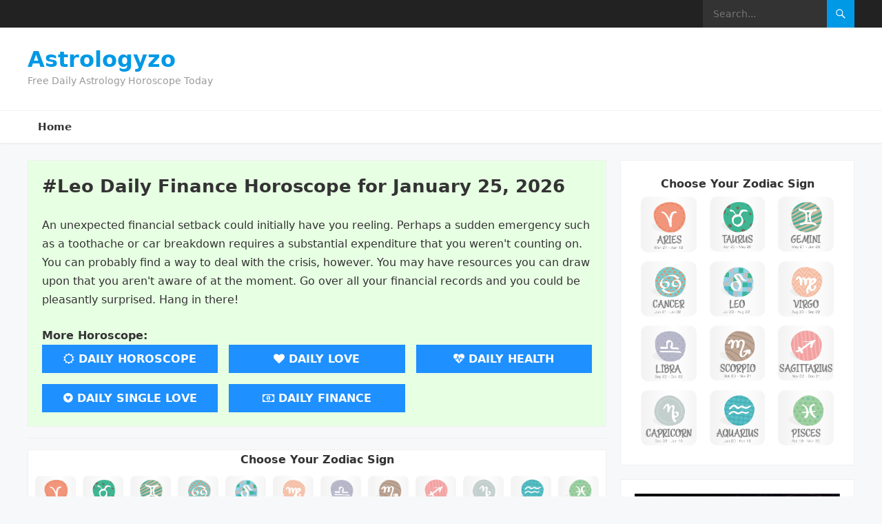

--- FILE ---
content_type: text/html; charset=UTF-8
request_url: https://astrologyzo.com/daily-finance/daily-finance-leo/
body_size: 13829
content:
<!DOCTYPE html>
<html lang="en-US">
<head>
<meta charset="UTF-8">
<meta name="viewport" content="width=device-width, initial-scale=1">
<meta http-equiv="X-UA-Compatible" content="IE=edge">
<meta name="HandheldFriendly" content="true">
<link rel="profile" href="http://gmpg.org/xfn/11">

<link rel="stylesheet" href="https://cdnjs.cloudflare.com/ajax/libs/font-awesome/4.7.0/css/font-awesome.min.css">
<script async src="https://pagead2.googlesyndication.com/pagead/js/adsbygoogle.js?client=ca-pub-3254462125288379"
     crossorigin="anonymous"></script>
     
<title>Daily Finance Leo &#8211; Astrologyzo</title>
<meta name='robots' content='max-image-preview:large' />
<link rel='dns-prefetch' href='//stats.wp.com' />
<link rel='preconnect' href='//i0.wp.com' />
<link rel='preconnect' href='//c0.wp.com' />
<link rel="alternate" type="application/rss+xml" title="Astrologyzo &raquo; Feed" href="https://astrologyzo.com/feed/" />
<link rel="alternate" type="application/rss+xml" title="Astrologyzo &raquo; Comments Feed" href="https://astrologyzo.com/comments/feed/" />
<link rel="alternate" title="oEmbed (JSON)" type="application/json+oembed" href="https://astrologyzo.com/wp-json/oembed/1.0/embed?url=https%3A%2F%2Fastrologyzo.com%2Fdaily-finance%2Fdaily-finance-leo%2F" />
<link rel="alternate" title="oEmbed (XML)" type="text/xml+oembed" href="https://astrologyzo.com/wp-json/oembed/1.0/embed?url=https%3A%2F%2Fastrologyzo.com%2Fdaily-finance%2Fdaily-finance-leo%2F&#038;format=xml" />
<style id='wp-img-auto-sizes-contain-inline-css' type='text/css'>
img:is([sizes=auto i],[sizes^="auto," i]){contain-intrinsic-size:3000px 1500px}
/*# sourceURL=wp-img-auto-sizes-contain-inline-css */
</style>
<style id='wp-emoji-styles-inline-css' type='text/css'>

	img.wp-smiley, img.emoji {
		display: inline !important;
		border: none !important;
		box-shadow: none !important;
		height: 1em !important;
		width: 1em !important;
		margin: 0 0.07em !important;
		vertical-align: -0.1em !important;
		background: none !important;
		padding: 0 !important;
	}
/*# sourceURL=wp-emoji-styles-inline-css */
</style>
<style id='wp-block-library-inline-css' type='text/css'>
:root{--wp-block-synced-color:#7a00df;--wp-block-synced-color--rgb:122,0,223;--wp-bound-block-color:var(--wp-block-synced-color);--wp-editor-canvas-background:#ddd;--wp-admin-theme-color:#007cba;--wp-admin-theme-color--rgb:0,124,186;--wp-admin-theme-color-darker-10:#006ba1;--wp-admin-theme-color-darker-10--rgb:0,107,160.5;--wp-admin-theme-color-darker-20:#005a87;--wp-admin-theme-color-darker-20--rgb:0,90,135;--wp-admin-border-width-focus:2px}@media (min-resolution:192dpi){:root{--wp-admin-border-width-focus:1.5px}}.wp-element-button{cursor:pointer}:root .has-very-light-gray-background-color{background-color:#eee}:root .has-very-dark-gray-background-color{background-color:#313131}:root .has-very-light-gray-color{color:#eee}:root .has-very-dark-gray-color{color:#313131}:root .has-vivid-green-cyan-to-vivid-cyan-blue-gradient-background{background:linear-gradient(135deg,#00d084,#0693e3)}:root .has-purple-crush-gradient-background{background:linear-gradient(135deg,#34e2e4,#4721fb 50%,#ab1dfe)}:root .has-hazy-dawn-gradient-background{background:linear-gradient(135deg,#faaca8,#dad0ec)}:root .has-subdued-olive-gradient-background{background:linear-gradient(135deg,#fafae1,#67a671)}:root .has-atomic-cream-gradient-background{background:linear-gradient(135deg,#fdd79a,#004a59)}:root .has-nightshade-gradient-background{background:linear-gradient(135deg,#330968,#31cdcf)}:root .has-midnight-gradient-background{background:linear-gradient(135deg,#020381,#2874fc)}:root{--wp--preset--font-size--normal:16px;--wp--preset--font-size--huge:42px}.has-regular-font-size{font-size:1em}.has-larger-font-size{font-size:2.625em}.has-normal-font-size{font-size:var(--wp--preset--font-size--normal)}.has-huge-font-size{font-size:var(--wp--preset--font-size--huge)}.has-text-align-center{text-align:center}.has-text-align-left{text-align:left}.has-text-align-right{text-align:right}.has-fit-text{white-space:nowrap!important}#end-resizable-editor-section{display:none}.aligncenter{clear:both}.items-justified-left{justify-content:flex-start}.items-justified-center{justify-content:center}.items-justified-right{justify-content:flex-end}.items-justified-space-between{justify-content:space-between}.screen-reader-text{border:0;clip-path:inset(50%);height:1px;margin:-1px;overflow:hidden;padding:0;position:absolute;width:1px;word-wrap:normal!important}.screen-reader-text:focus{background-color:#ddd;clip-path:none;color:#444;display:block;font-size:1em;height:auto;left:5px;line-height:normal;padding:15px 23px 14px;text-decoration:none;top:5px;width:auto;z-index:100000}html :where(.has-border-color){border-style:solid}html :where([style*=border-top-color]){border-top-style:solid}html :where([style*=border-right-color]){border-right-style:solid}html :where([style*=border-bottom-color]){border-bottom-style:solid}html :where([style*=border-left-color]){border-left-style:solid}html :where([style*=border-width]){border-style:solid}html :where([style*=border-top-width]){border-top-style:solid}html :where([style*=border-right-width]){border-right-style:solid}html :where([style*=border-bottom-width]){border-bottom-style:solid}html :where([style*=border-left-width]){border-left-style:solid}html :where(img[class*=wp-image-]){height:auto;max-width:100%}:where(figure){margin:0 0 1em}html :where(.is-position-sticky){--wp-admin--admin-bar--position-offset:var(--wp-admin--admin-bar--height,0px)}@media screen and (max-width:600px){html :where(.is-position-sticky){--wp-admin--admin-bar--position-offset:0px}}

/*# sourceURL=wp-block-library-inline-css */
</style><style id='global-styles-inline-css' type='text/css'>
:root{--wp--preset--aspect-ratio--square: 1;--wp--preset--aspect-ratio--4-3: 4/3;--wp--preset--aspect-ratio--3-4: 3/4;--wp--preset--aspect-ratio--3-2: 3/2;--wp--preset--aspect-ratio--2-3: 2/3;--wp--preset--aspect-ratio--16-9: 16/9;--wp--preset--aspect-ratio--9-16: 9/16;--wp--preset--color--black: #000000;--wp--preset--color--cyan-bluish-gray: #abb8c3;--wp--preset--color--white: #ffffff;--wp--preset--color--pale-pink: #f78da7;--wp--preset--color--vivid-red: #cf2e2e;--wp--preset--color--luminous-vivid-orange: #ff6900;--wp--preset--color--luminous-vivid-amber: #fcb900;--wp--preset--color--light-green-cyan: #7bdcb5;--wp--preset--color--vivid-green-cyan: #00d084;--wp--preset--color--pale-cyan-blue: #8ed1fc;--wp--preset--color--vivid-cyan-blue: #0693e3;--wp--preset--color--vivid-purple: #9b51e0;--wp--preset--gradient--vivid-cyan-blue-to-vivid-purple: linear-gradient(135deg,rgb(6,147,227) 0%,rgb(155,81,224) 100%);--wp--preset--gradient--light-green-cyan-to-vivid-green-cyan: linear-gradient(135deg,rgb(122,220,180) 0%,rgb(0,208,130) 100%);--wp--preset--gradient--luminous-vivid-amber-to-luminous-vivid-orange: linear-gradient(135deg,rgb(252,185,0) 0%,rgb(255,105,0) 100%);--wp--preset--gradient--luminous-vivid-orange-to-vivid-red: linear-gradient(135deg,rgb(255,105,0) 0%,rgb(207,46,46) 100%);--wp--preset--gradient--very-light-gray-to-cyan-bluish-gray: linear-gradient(135deg,rgb(238,238,238) 0%,rgb(169,184,195) 100%);--wp--preset--gradient--cool-to-warm-spectrum: linear-gradient(135deg,rgb(74,234,220) 0%,rgb(151,120,209) 20%,rgb(207,42,186) 40%,rgb(238,44,130) 60%,rgb(251,105,98) 80%,rgb(254,248,76) 100%);--wp--preset--gradient--blush-light-purple: linear-gradient(135deg,rgb(255,206,236) 0%,rgb(152,150,240) 100%);--wp--preset--gradient--blush-bordeaux: linear-gradient(135deg,rgb(254,205,165) 0%,rgb(254,45,45) 50%,rgb(107,0,62) 100%);--wp--preset--gradient--luminous-dusk: linear-gradient(135deg,rgb(255,203,112) 0%,rgb(199,81,192) 50%,rgb(65,88,208) 100%);--wp--preset--gradient--pale-ocean: linear-gradient(135deg,rgb(255,245,203) 0%,rgb(182,227,212) 50%,rgb(51,167,181) 100%);--wp--preset--gradient--electric-grass: linear-gradient(135deg,rgb(202,248,128) 0%,rgb(113,206,126) 100%);--wp--preset--gradient--midnight: linear-gradient(135deg,rgb(2,3,129) 0%,rgb(40,116,252) 100%);--wp--preset--font-size--small: 13px;--wp--preset--font-size--medium: 20px;--wp--preset--font-size--large: 36px;--wp--preset--font-size--x-large: 42px;--wp--preset--spacing--20: 0.44rem;--wp--preset--spacing--30: 0.67rem;--wp--preset--spacing--40: 1rem;--wp--preset--spacing--50: 1.5rem;--wp--preset--spacing--60: 2.25rem;--wp--preset--spacing--70: 3.38rem;--wp--preset--spacing--80: 5.06rem;--wp--preset--shadow--natural: 6px 6px 9px rgba(0, 0, 0, 0.2);--wp--preset--shadow--deep: 12px 12px 50px rgba(0, 0, 0, 0.4);--wp--preset--shadow--sharp: 6px 6px 0px rgba(0, 0, 0, 0.2);--wp--preset--shadow--outlined: 6px 6px 0px -3px rgb(255, 255, 255), 6px 6px rgb(0, 0, 0);--wp--preset--shadow--crisp: 6px 6px 0px rgb(0, 0, 0);}:where(.is-layout-flex){gap: 0.5em;}:where(.is-layout-grid){gap: 0.5em;}body .is-layout-flex{display: flex;}.is-layout-flex{flex-wrap: wrap;align-items: center;}.is-layout-flex > :is(*, div){margin: 0;}body .is-layout-grid{display: grid;}.is-layout-grid > :is(*, div){margin: 0;}:where(.wp-block-columns.is-layout-flex){gap: 2em;}:where(.wp-block-columns.is-layout-grid){gap: 2em;}:where(.wp-block-post-template.is-layout-flex){gap: 1.25em;}:where(.wp-block-post-template.is-layout-grid){gap: 1.25em;}.has-black-color{color: var(--wp--preset--color--black) !important;}.has-cyan-bluish-gray-color{color: var(--wp--preset--color--cyan-bluish-gray) !important;}.has-white-color{color: var(--wp--preset--color--white) !important;}.has-pale-pink-color{color: var(--wp--preset--color--pale-pink) !important;}.has-vivid-red-color{color: var(--wp--preset--color--vivid-red) !important;}.has-luminous-vivid-orange-color{color: var(--wp--preset--color--luminous-vivid-orange) !important;}.has-luminous-vivid-amber-color{color: var(--wp--preset--color--luminous-vivid-amber) !important;}.has-light-green-cyan-color{color: var(--wp--preset--color--light-green-cyan) !important;}.has-vivid-green-cyan-color{color: var(--wp--preset--color--vivid-green-cyan) !important;}.has-pale-cyan-blue-color{color: var(--wp--preset--color--pale-cyan-blue) !important;}.has-vivid-cyan-blue-color{color: var(--wp--preset--color--vivid-cyan-blue) !important;}.has-vivid-purple-color{color: var(--wp--preset--color--vivid-purple) !important;}.has-black-background-color{background-color: var(--wp--preset--color--black) !important;}.has-cyan-bluish-gray-background-color{background-color: var(--wp--preset--color--cyan-bluish-gray) !important;}.has-white-background-color{background-color: var(--wp--preset--color--white) !important;}.has-pale-pink-background-color{background-color: var(--wp--preset--color--pale-pink) !important;}.has-vivid-red-background-color{background-color: var(--wp--preset--color--vivid-red) !important;}.has-luminous-vivid-orange-background-color{background-color: var(--wp--preset--color--luminous-vivid-orange) !important;}.has-luminous-vivid-amber-background-color{background-color: var(--wp--preset--color--luminous-vivid-amber) !important;}.has-light-green-cyan-background-color{background-color: var(--wp--preset--color--light-green-cyan) !important;}.has-vivid-green-cyan-background-color{background-color: var(--wp--preset--color--vivid-green-cyan) !important;}.has-pale-cyan-blue-background-color{background-color: var(--wp--preset--color--pale-cyan-blue) !important;}.has-vivid-cyan-blue-background-color{background-color: var(--wp--preset--color--vivid-cyan-blue) !important;}.has-vivid-purple-background-color{background-color: var(--wp--preset--color--vivid-purple) !important;}.has-black-border-color{border-color: var(--wp--preset--color--black) !important;}.has-cyan-bluish-gray-border-color{border-color: var(--wp--preset--color--cyan-bluish-gray) !important;}.has-white-border-color{border-color: var(--wp--preset--color--white) !important;}.has-pale-pink-border-color{border-color: var(--wp--preset--color--pale-pink) !important;}.has-vivid-red-border-color{border-color: var(--wp--preset--color--vivid-red) !important;}.has-luminous-vivid-orange-border-color{border-color: var(--wp--preset--color--luminous-vivid-orange) !important;}.has-luminous-vivid-amber-border-color{border-color: var(--wp--preset--color--luminous-vivid-amber) !important;}.has-light-green-cyan-border-color{border-color: var(--wp--preset--color--light-green-cyan) !important;}.has-vivid-green-cyan-border-color{border-color: var(--wp--preset--color--vivid-green-cyan) !important;}.has-pale-cyan-blue-border-color{border-color: var(--wp--preset--color--pale-cyan-blue) !important;}.has-vivid-cyan-blue-border-color{border-color: var(--wp--preset--color--vivid-cyan-blue) !important;}.has-vivid-purple-border-color{border-color: var(--wp--preset--color--vivid-purple) !important;}.has-vivid-cyan-blue-to-vivid-purple-gradient-background{background: var(--wp--preset--gradient--vivid-cyan-blue-to-vivid-purple) !important;}.has-light-green-cyan-to-vivid-green-cyan-gradient-background{background: var(--wp--preset--gradient--light-green-cyan-to-vivid-green-cyan) !important;}.has-luminous-vivid-amber-to-luminous-vivid-orange-gradient-background{background: var(--wp--preset--gradient--luminous-vivid-amber-to-luminous-vivid-orange) !important;}.has-luminous-vivid-orange-to-vivid-red-gradient-background{background: var(--wp--preset--gradient--luminous-vivid-orange-to-vivid-red) !important;}.has-very-light-gray-to-cyan-bluish-gray-gradient-background{background: var(--wp--preset--gradient--very-light-gray-to-cyan-bluish-gray) !important;}.has-cool-to-warm-spectrum-gradient-background{background: var(--wp--preset--gradient--cool-to-warm-spectrum) !important;}.has-blush-light-purple-gradient-background{background: var(--wp--preset--gradient--blush-light-purple) !important;}.has-blush-bordeaux-gradient-background{background: var(--wp--preset--gradient--blush-bordeaux) !important;}.has-luminous-dusk-gradient-background{background: var(--wp--preset--gradient--luminous-dusk) !important;}.has-pale-ocean-gradient-background{background: var(--wp--preset--gradient--pale-ocean) !important;}.has-electric-grass-gradient-background{background: var(--wp--preset--gradient--electric-grass) !important;}.has-midnight-gradient-background{background: var(--wp--preset--gradient--midnight) !important;}.has-small-font-size{font-size: var(--wp--preset--font-size--small) !important;}.has-medium-font-size{font-size: var(--wp--preset--font-size--medium) !important;}.has-large-font-size{font-size: var(--wp--preset--font-size--large) !important;}.has-x-large-font-size{font-size: var(--wp--preset--font-size--x-large) !important;}
/*# sourceURL=global-styles-inline-css */
</style>

<style id='classic-theme-styles-inline-css' type='text/css'>
/*! This file is auto-generated */
.wp-block-button__link{color:#fff;background-color:#32373c;border-radius:9999px;box-shadow:none;text-decoration:none;padding:calc(.667em + 2px) calc(1.333em + 2px);font-size:1.125em}.wp-block-file__button{background:#32373c;color:#fff;text-decoration:none}
/*# sourceURL=/wp-includes/css/classic-themes.min.css */
</style>
<link rel='stylesheet' id='enjoypress-style-css' href='https://astrologyzo.com/wp-content/themes/enjoypress/style.css?ver=20230701' type='text/css' media='all' />
<link rel='stylesheet' id='enjoypress-responsive-style-css' href='https://astrologyzo.com/wp-content/themes/enjoypress/responsive.css?ver=20230701' type='text/css' media='all' />
<link rel='stylesheet' id='genericons-style-css' href='https://astrologyzo.com/wp-content/themes/enjoypress/genericons/genericons.css?ver=6.9' type='text/css' media='all' />
<link rel='stylesheet' id='sharedaddy-css' href='https://c0.wp.com/p/jetpack/14.2.1/modules/sharedaddy/sharing.css' type='text/css' media='all' />
<link rel='stylesheet' id='social-logos-css' href='https://c0.wp.com/p/jetpack/14.2.1/_inc/social-logos/social-logos.min.css' type='text/css' media='all' />
<script type="text/javascript" src="https://c0.wp.com/c/6.9/wp-includes/js/jquery/jquery.min.js" id="jquery-core-js"></script>
<script type="text/javascript" src="https://c0.wp.com/c/6.9/wp-includes/js/jquery/jquery-migrate.min.js" id="jquery-migrate-js"></script>
<link rel="https://api.w.org/" href="https://astrologyzo.com/wp-json/" /><link rel="alternate" title="JSON" type="application/json" href="https://astrologyzo.com/wp-json/wp/v2/pages/155" /><link rel="EditURI" type="application/rsd+xml" title="RSD" href="https://astrologyzo.com/xmlrpc.php?rsd" />
<meta name="generator" content="WordPress 6.9" />
<link rel="canonical" href="https://astrologyzo.com/daily-finance/daily-finance-leo/" />
<link rel='shortlink' href='https://astrologyzo.com/?p=155' />
	<style>img#wpstats{display:none}</style>
		
<!-- Jetpack Open Graph Tags -->
<meta property="og:type" content="article" />
<meta property="og:title" content="Daily Finance Leo" />
<meta property="og:url" content="https://astrologyzo.com/daily-finance/daily-finance-leo/" />
<meta property="og:description" content="Leo Finance Horoscope Leo-born is not good managers but they are great leaders. Leo’s are outstanding in handling the general overall process but not in in-depth management. Leo possesses lot of vi…" />
<meta property="article:published_time" content="2024-07-12T04:36:38+00:00" />
<meta property="article:modified_time" content="2024-07-21T06:13:07+00:00" />
<meta property="og:site_name" content="Astrologyzo" />
<meta property="og:image" content="https://i0.wp.com/astrologyzo.com/wp-content/uploads/2024/07/DailyFinance-Leo.png?fit=1200%2C722&#038;ssl=1" />
<meta property="og:image:width" content="1200" />
<meta property="og:image:height" content="722" />
<meta property="og:image:alt" content="" />
<meta property="og:locale" content="en_US" />
<meta name="twitter:text:title" content="Daily Finance Leo" />
<meta name="twitter:image" content="https://i0.wp.com/astrologyzo.com/wp-content/uploads/2024/07/DailyFinance-Leo.png?fit=1200%2C722&#038;ssl=1&#038;w=640" />
<meta name="twitter:card" content="summary_large_image" />

<!-- End Jetpack Open Graph Tags -->
<link rel="icon" href="https://i0.wp.com/astrologyzo.com/wp-content/uploads/2025/03/favMyastrology.png?fit=32%2C32&#038;ssl=1" sizes="32x32" />
<link rel="icon" href="https://i0.wp.com/astrologyzo.com/wp-content/uploads/2025/03/favMyastrology.png?fit=166%2C166&#038;ssl=1" sizes="192x192" />
<link rel="apple-touch-icon" href="https://i0.wp.com/astrologyzo.com/wp-content/uploads/2025/03/favMyastrology.png?fit=166%2C166&#038;ssl=1" />
<meta name="msapplication-TileImage" content="https://i0.wp.com/astrologyzo.com/wp-content/uploads/2025/03/favMyastrology.png?fit=166%2C166&#038;ssl=1" />
</head>

<body class="wp-singular page-template page-template-page-templates page-template-xdailyfinance page-template-page-templatesxdailyfinance-php page page-id-155 page-child parent-pageid-144 wp-embed-responsive wp-theme-enjoypress">


<div id="page" class="site">

	<a class="skip-link screen-reader-text" href="#content">Skip to content</a>

	<header id="masthead" class="site-header clear">

		<div id="primary-bar">

			<div class="container">

			<nav id="primary-nav" class="main-navigation">

				
			</nav><!-- #primary-nav -->	

			<div class="header-search">
				<form id="searchform" method="get" action="https://astrologyzo.com/">
					<input type="search" name="s" class="search-input" placeholder="Search..." autocomplete="off">
					<button type="submit" class="search-submit"><span class="genericon genericon-search"></span></button>		
				</form>
			</div><!-- .header-search -->

			</div><!-- .container -->

		</div><!-- #primary-bar -->	

		<div class="site-start clear">

			<div class="container">

			<div class="site-branding">

				
				<div class="site-title">
					<h1><a href="https://astrologyzo.com">Astrologyzo</a></h1>
				</div><!-- .site-title -->
				
				<div class="site-description">
					Free Daily Astrology Horoscope Today				</div><!-- .site-description -->				

				
			</div><!-- .site-branding -->

			<div class="header-toggles">
				<button class="toggle nav-toggle mobile-nav-toggle" data-toggle-target=".menu-modal"  data-toggle-body-class="showing-menu-modal" aria-expanded="false" data-set-focus=".close-nav-toggle">
					<span class="toggle-inner">
						<span class="toggle-icon">
							<svg class="svg-icon" aria-hidden="true" role="img" focusable="false" xmlns="http://www.w3.org/2000/svg" width="26" height="7" viewBox="0 0 26 7"><path fill-rule="evenodd" d="M332.5,45 C330.567003,45 329,43.4329966 329,41.5 C329,39.5670034 330.567003,38 332.5,38 C334.432997,38 336,39.5670034 336,41.5 C336,43.4329966 334.432997,45 332.5,45 Z M342,45 C340.067003,45 338.5,43.4329966 338.5,41.5 C338.5,39.5670034 340.067003,38 342,38 C343.932997,38 345.5,39.5670034 345.5,41.5 C345.5,43.4329966 343.932997,45 342,45 Z M351.5,45 C349.567003,45 348,43.4329966 348,41.5 C348,39.5670034 349.567003,38 351.5,38 C353.432997,38 355,39.5670034 355,41.5 C355,43.4329966 353.432997,45 351.5,45 Z" transform="translate(-329 -38)" /></svg>						</span>
						<span class="toggle-text">Menu</span>
					</span>
				</button><!-- .nav-toggle -->
			</div><!-- .header-toggles -->
			
						
			</div><!-- .container -->

		</div><!-- .site-start -->

		<div id="secondary-bar" class="clear">

			<div class="container">

			<nav id="secondary-nav" class="secondary-navigation">

				
					<ul id="secondary-menu" class="sf-menu">
						<li><a href="https://astrologyzo.com">Home</a></li>
					</ul><!-- .sf-menu -->

				
			</nav><!-- #secondary-nav -->

			</div><!-- .container -->				

		</div><!-- .secondary-bar -->				

	</header><!-- #masthead -->

	<div class="menu-modal cover-modal header-footer-group" data-modal-target-string=".menu-modal">

		<div class="menu-modal-inner modal-inner">

			<div class="menu-wrapper section-inner">

				<div class="menu-top">

					<button class="toggle close-nav-toggle fill-children-current-color" data-toggle-target=".menu-modal" data-toggle-body-class="showing-menu-modal" aria-expanded="false" data-set-focus=".menu-modal">
						<span class="toggle-text">Close Menu</span>
						<svg class="svg-icon" aria-hidden="true" role="img" focusable="false" xmlns="http://www.w3.org/2000/svg" width="16" height="16" viewBox="0 0 16 16"><polygon fill="" fill-rule="evenodd" points="6.852 7.649 .399 1.195 1.445 .149 7.899 6.602 14.352 .149 15.399 1.195 8.945 7.649 15.399 14.102 14.352 15.149 7.899 8.695 1.445 15.149 .399 14.102" /></svg>					</button><!-- .nav-toggle -->

					
					<nav class="mobile-menu" aria-label="Mobile" role="navigation">

						<ul class="modal-menu reset-list-style">

						<li class="page_item page-item-144 page_item_has_children current_page_ancestor current_page_parent menu-item-has-children"><div class="ancestor-wrapper"><a href="https://astrologyzo.com/daily-finance/">Daily Finance</a><button class="toggle sub-menu-toggle fill-children-current-color" data-toggle-target=".menu-modal .page-item-144 > ul" data-toggle-type="slidetoggle" data-toggle-duration="250" aria-expanded="false"><span class="screen-reader-text">Show sub menu</span><svg class="svg-icon" aria-hidden="true" role="img" focusable="false" xmlns="http://www.w3.org/2000/svg" width="20" height="12" viewBox="0 0 20 12"><polygon fill="" fill-rule="evenodd" points="1319.899 365.778 1327.678 358 1329.799 360.121 1319.899 370.021 1310 360.121 1312.121 358" transform="translate(-1310 -358)" /></svg></button></div><!-- .ancestor-wrapper -->
<ul class='children'>
	<li class="page_item page-item-168"><div class="ancestor-wrapper"><a href="https://astrologyzo.com/daily-finance/daily-finance-aquarius/">Daily Finance Aquarius</a></div><!-- .ancestor-wrapper --></li>
	<li class="page_item page-item-146"><div class="ancestor-wrapper"><a href="https://astrologyzo.com/daily-finance/daily-finance-aries/">Daily Finance Aries</a></div><!-- .ancestor-wrapper --></li>
	<li class="page_item page-item-153"><div class="ancestor-wrapper"><a href="https://astrologyzo.com/daily-finance/daily-finance-cancer/">Daily Finance Cancer</a></div><!-- .ancestor-wrapper --></li>
	<li class="page_item page-item-166"><div class="ancestor-wrapper"><a href="https://astrologyzo.com/daily-finance/daily-finance-capricorn/">Daily Finance Capricorn</a></div><!-- .ancestor-wrapper --></li>
	<li class="page_item page-item-151"><div class="ancestor-wrapper"><a href="https://astrologyzo.com/daily-finance/daily-finance-gemini/">Daily Finance Gemini</a></div><!-- .ancestor-wrapper --></li>
	<li class="page_item page-item-155 current_page_item current-menu-item"><div class="ancestor-wrapper"><a href="https://astrologyzo.com/daily-finance/daily-finance-leo/" aria-current="page">Daily Finance Leo</a></div><!-- .ancestor-wrapper --></li>
	<li class="page_item page-item-160"><div class="ancestor-wrapper"><a href="https://astrologyzo.com/daily-finance/daily-finance-libra/">Daily Finance Libra</a></div><!-- .ancestor-wrapper --></li>
	<li class="page_item page-item-170"><div class="ancestor-wrapper"><a href="https://astrologyzo.com/daily-finance/daily-finance-pisces/">Daily Finance Pisces</a></div><!-- .ancestor-wrapper --></li>
	<li class="page_item page-item-164"><div class="ancestor-wrapper"><a href="https://astrologyzo.com/daily-finance/daily-finance-sagittarius/">Daily Finance Sagittarius</a></div><!-- .ancestor-wrapper --></li>
	<li class="page_item page-item-162"><div class="ancestor-wrapper"><a href="https://astrologyzo.com/daily-finance/daily-finance-scorpio/">Daily Finance Scorpio</a></div><!-- .ancestor-wrapper --></li>
	<li class="page_item page-item-149"><div class="ancestor-wrapper"><a href="https://astrologyzo.com/daily-finance/daily-finance-taurus/">Daily Finance Taurus</a></div><!-- .ancestor-wrapper --></li>
	<li class="page_item page-item-157"><div class="ancestor-wrapper"><a href="https://astrologyzo.com/daily-finance/daily-finance-virgo/">Daily Finance Virgo</a></div><!-- .ancestor-wrapper --></li>
</ul>
</li>
<li class="page_item page-item-373 page_item_has_children menu-item-has-children"><div class="ancestor-wrapper"><a href="https://astrologyzo.com/daily-financial/">Daily Financial</a><button class="toggle sub-menu-toggle fill-children-current-color" data-toggle-target=".menu-modal .page-item-373 > ul" data-toggle-type="slidetoggle" data-toggle-duration="250" aria-expanded="false"><span class="screen-reader-text">Show sub menu</span><svg class="svg-icon" aria-hidden="true" role="img" focusable="false" xmlns="http://www.w3.org/2000/svg" width="20" height="12" viewBox="0 0 20 12"><polygon fill="" fill-rule="evenodd" points="1319.899 365.778 1327.678 358 1329.799 360.121 1319.899 370.021 1310 360.121 1312.121 358" transform="translate(-1310 -358)" /></svg></button></div><!-- .ancestor-wrapper -->
<ul class='children'>
	<li class="page_item page-item-401"><div class="ancestor-wrapper"><a href="https://astrologyzo.com/daily-financial/aquarius-daily-finance/">Aquarius Daily Finance</a></div><!-- .ancestor-wrapper --></li>
	<li class="page_item page-item-375"><div class="ancestor-wrapper"><a href="https://astrologyzo.com/daily-financial/aries-daily-finance/">Aries Daily Finance</a></div><!-- .ancestor-wrapper --></li>
	<li class="page_item page-item-383"><div class="ancestor-wrapper"><a href="https://astrologyzo.com/daily-financial/cancer-daily-finance/">Cancer Daily Finance</a></div><!-- .ancestor-wrapper --></li>
	<li class="page_item page-item-399"><div class="ancestor-wrapper"><a href="https://astrologyzo.com/daily-financial/capricorn-daily-finance/">Capricorn Daily Finance</a></div><!-- .ancestor-wrapper --></li>
	<li class="page_item page-item-381"><div class="ancestor-wrapper"><a href="https://astrologyzo.com/daily-financial/gemini-daily-finance/">Gemini Daily Finance</a></div><!-- .ancestor-wrapper --></li>
	<li class="page_item page-item-385"><div class="ancestor-wrapper"><a href="https://astrologyzo.com/daily-financial/leo-daily-finance/">Leo Daily Finance</a></div><!-- .ancestor-wrapper --></li>
	<li class="page_item page-item-390"><div class="ancestor-wrapper"><a href="https://astrologyzo.com/daily-financial/libra-daily-finance/">Libra Daily Finance</a></div><!-- .ancestor-wrapper --></li>
	<li class="page_item page-item-403"><div class="ancestor-wrapper"><a href="https://astrologyzo.com/daily-financial/pisces-daily-finance/">Pisces Daily Finance</a></div><!-- .ancestor-wrapper --></li>
	<li class="page_item page-item-396"><div class="ancestor-wrapper"><a href="https://astrologyzo.com/daily-financial/sagittarius-daily-finance/">Sagittarius Daily Finance</a></div><!-- .ancestor-wrapper --></li>
	<li class="page_item page-item-393"><div class="ancestor-wrapper"><a href="https://astrologyzo.com/daily-financial/scorpio-daily-finance/">Scorpio Daily Finance</a></div><!-- .ancestor-wrapper --></li>
	<li class="page_item page-item-379"><div class="ancestor-wrapper"><a href="https://astrologyzo.com/daily-financial/taurus-daily-finance/">Taurus Daily Finance</a></div><!-- .ancestor-wrapper --></li>
	<li class="page_item page-item-387"><div class="ancestor-wrapper"><a href="https://astrologyzo.com/daily-financial/virgo-daily-finance/">Virgo Daily Finance</a></div><!-- .ancestor-wrapper --></li>
</ul>
</li>
<li class="page_item page-item-118 page_item_has_children menu-item-has-children"><div class="ancestor-wrapper"><a href="https://astrologyzo.com/daily-health/">Daily Health</a><button class="toggle sub-menu-toggle fill-children-current-color" data-toggle-target=".menu-modal .page-item-118 > ul" data-toggle-type="slidetoggle" data-toggle-duration="250" aria-expanded="false"><span class="screen-reader-text">Show sub menu</span><svg class="svg-icon" aria-hidden="true" role="img" focusable="false" xmlns="http://www.w3.org/2000/svg" width="20" height="12" viewBox="0 0 20 12"><polygon fill="" fill-rule="evenodd" points="1319.899 365.778 1327.678 358 1329.799 360.121 1319.899 370.021 1310 360.121 1312.121 358" transform="translate(-1310 -358)" /></svg></button></div><!-- .ancestor-wrapper -->
<ul class='children'>
	<li class="page_item page-item-139"><div class="ancestor-wrapper"><a href="https://astrologyzo.com/daily-health/daily-health-aquarius/">Daily Health Aquarius</a></div><!-- .ancestor-wrapper --></li>
	<li class="page_item page-item-116"><div class="ancestor-wrapper"><a href="https://astrologyzo.com/daily-health/daily-health-aries/">Daily Health Aries</a></div><!-- .ancestor-wrapper --></li>
	<li class="page_item page-item-124"><div class="ancestor-wrapper"><a href="https://astrologyzo.com/daily-health/daily-health-cancer/">Daily Health Cancer</a></div><!-- .ancestor-wrapper --></li>
	<li class="page_item page-item-136"><div class="ancestor-wrapper"><a href="https://astrologyzo.com/daily-health/daily-health-capricorn/">Daily Health Capricorn</a></div><!-- .ancestor-wrapper --></li>
	<li class="page_item page-item-122"><div class="ancestor-wrapper"><a href="https://astrologyzo.com/daily-health/daily-health-gemini/">Daily Health Gemini</a></div><!-- .ancestor-wrapper --></li>
	<li class="page_item page-item-126"><div class="ancestor-wrapper"><a href="https://astrologyzo.com/daily-health/daily-health-leo/">Daily Health Leo</a></div><!-- .ancestor-wrapper --></li>
	<li class="page_item page-item-130"><div class="ancestor-wrapper"><a href="https://astrologyzo.com/daily-health/daily-health-libra/">Daily Health Libra</a></div><!-- .ancestor-wrapper --></li>
	<li class="page_item page-item-141"><div class="ancestor-wrapper"><a href="https://astrologyzo.com/daily-health/daily-health-pisces/">Daily Health Pisces</a></div><!-- .ancestor-wrapper --></li>
	<li class="page_item page-item-134"><div class="ancestor-wrapper"><a href="https://astrologyzo.com/daily-health/daily-health-sagittarius/">Daily Health Sagittarius</a></div><!-- .ancestor-wrapper --></li>
	<li class="page_item page-item-132"><div class="ancestor-wrapper"><a href="https://astrologyzo.com/daily-health/daily-health-scorpio/">Daily Health Scorpio</a></div><!-- .ancestor-wrapper --></li>
	<li class="page_item page-item-120"><div class="ancestor-wrapper"><a href="https://astrologyzo.com/daily-health/daily-health-taurus/">Daily Health Taurus</a></div><!-- .ancestor-wrapper --></li>
	<li class="page_item page-item-128"><div class="ancestor-wrapper"><a href="https://astrologyzo.com/daily-health/daily-health-virgo/">Daily Health Virgo</a></div><!-- .ancestor-wrapper --></li>
</ul>
</li>
<li class="page_item page-item-56 page_item_has_children menu-item-has-children"><div class="ancestor-wrapper"><a href="https://astrologyzo.com/daily-love/">Daily Love</a><button class="toggle sub-menu-toggle fill-children-current-color" data-toggle-target=".menu-modal .page-item-56 > ul" data-toggle-type="slidetoggle" data-toggle-duration="250" aria-expanded="false"><span class="screen-reader-text">Show sub menu</span><svg class="svg-icon" aria-hidden="true" role="img" focusable="false" xmlns="http://www.w3.org/2000/svg" width="20" height="12" viewBox="0 0 20 12"><polygon fill="" fill-rule="evenodd" points="1319.899 365.778 1327.678 358 1329.799 360.121 1319.899 370.021 1310 360.121 1312.121 358" transform="translate(-1310 -358)" /></svg></button></div><!-- .ancestor-wrapper -->
<ul class='children'>
	<li class="page_item page-item-80"><div class="ancestor-wrapper"><a href="https://astrologyzo.com/daily-love/daily-love-aquarius/">Daily Love Aquarius</a></div><!-- .ancestor-wrapper --></li>
	<li class="page_item page-item-58"><div class="ancestor-wrapper"><a href="https://astrologyzo.com/daily-love/daily-love-aries/">Daily Love Aries</a></div><!-- .ancestor-wrapper --></li>
	<li class="page_item page-item-64"><div class="ancestor-wrapper"><a href="https://astrologyzo.com/daily-love/daily-love-cancer/">Daily Love Cancer</a></div><!-- .ancestor-wrapper --></li>
	<li class="page_item page-item-77"><div class="ancestor-wrapper"><a href="https://astrologyzo.com/daily-love/daily-love-capricorn/">Daily Love Capricorn</a></div><!-- .ancestor-wrapper --></li>
	<li class="page_item page-item-62"><div class="ancestor-wrapper"><a href="https://astrologyzo.com/daily-love/daily-love-gemini/">Daily Love Gemini</a></div><!-- .ancestor-wrapper --></li>
	<li class="page_item page-item-67"><div class="ancestor-wrapper"><a href="https://astrologyzo.com/daily-love/daily-love-leo/">Daily Love Leo</a></div><!-- .ancestor-wrapper --></li>
	<li class="page_item page-item-71"><div class="ancestor-wrapper"><a href="https://astrologyzo.com/daily-love/daily-love-libra/">Daily Love Libra</a></div><!-- .ancestor-wrapper --></li>
	<li class="page_item page-item-83"><div class="ancestor-wrapper"><a href="https://astrologyzo.com/daily-love/daily-love-pisces/">Daily Love Pisces</a></div><!-- .ancestor-wrapper --></li>
	<li class="page_item page-item-75"><div class="ancestor-wrapper"><a href="https://astrologyzo.com/daily-love/daily-love-sagittarius/">Daily Love Sagittarius</a></div><!-- .ancestor-wrapper --></li>
	<li class="page_item page-item-73"><div class="ancestor-wrapper"><a href="https://astrologyzo.com/daily-love/daily-love-scorpio/">Daily Love Scorpio</a></div><!-- .ancestor-wrapper --></li>
	<li class="page_item page-item-60"><div class="ancestor-wrapper"><a href="https://astrologyzo.com/daily-love/daily-love-taurus/">Daily Love Taurus</a></div><!-- .ancestor-wrapper --></li>
	<li class="page_item page-item-69"><div class="ancestor-wrapper"><a href="https://astrologyzo.com/daily-love/daily-love-virgo/">Daily Love Virgo</a></div><!-- .ancestor-wrapper --></li>
</ul>
</li>
<li class="page_item page-item-87 page_item_has_children menu-item-has-children"><div class="ancestor-wrapper"><a href="https://astrologyzo.com/daily-single-love/">Daily Single Love</a><button class="toggle sub-menu-toggle fill-children-current-color" data-toggle-target=".menu-modal .page-item-87 > ul" data-toggle-type="slidetoggle" data-toggle-duration="250" aria-expanded="false"><span class="screen-reader-text">Show sub menu</span><svg class="svg-icon" aria-hidden="true" role="img" focusable="false" xmlns="http://www.w3.org/2000/svg" width="20" height="12" viewBox="0 0 20 12"><polygon fill="" fill-rule="evenodd" points="1319.899 365.778 1327.678 358 1329.799 360.121 1319.899 370.021 1310 360.121 1312.121 358" transform="translate(-1310 -358)" /></svg></button></div><!-- .ancestor-wrapper -->
<ul class='children'>
	<li class="page_item page-item-112"><div class="ancestor-wrapper"><a href="https://astrologyzo.com/daily-single-love/daily-single-love-aquarius/">Daily Single Love Aquarius</a></div><!-- .ancestor-wrapper --></li>
	<li class="page_item page-item-89"><div class="ancestor-wrapper"><a href="https://astrologyzo.com/daily-single-love/daily-single-love-aries/">Daily Single Love Aries</a></div><!-- .ancestor-wrapper --></li>
	<li class="page_item page-item-95"><div class="ancestor-wrapper"><a href="https://astrologyzo.com/daily-single-love/daily-single-love-cancer/">Daily Single Love Cancer</a></div><!-- .ancestor-wrapper --></li>
	<li class="page_item page-item-110"><div class="ancestor-wrapper"><a href="https://astrologyzo.com/daily-single-love/daily-single-love-capricorn/">Daily Single Love Capricorn</a></div><!-- .ancestor-wrapper --></li>
	<li class="page_item page-item-93"><div class="ancestor-wrapper"><a href="https://astrologyzo.com/daily-single-love/daily-single-love-gemini/">Daily Single Love Gemini</a></div><!-- .ancestor-wrapper --></li>
	<li class="page_item page-item-97"><div class="ancestor-wrapper"><a href="https://astrologyzo.com/daily-single-love/daily-single-love-leo/">Daily Single Love Leo</a></div><!-- .ancestor-wrapper --></li>
	<li class="page_item page-item-102"><div class="ancestor-wrapper"><a href="https://astrologyzo.com/daily-single-love/daily-single-love-libra/">Daily Single Love Libra</a></div><!-- .ancestor-wrapper --></li>
	<li class="page_item page-item-114"><div class="ancestor-wrapper"><a href="https://astrologyzo.com/daily-single-love/daily-single-love-pisces/">Daily Single Love Pisces</a></div><!-- .ancestor-wrapper --></li>
	<li class="page_item page-item-107"><div class="ancestor-wrapper"><a href="https://astrologyzo.com/daily-single-love/daily-single-love-sagittarius/">Daily Single Love Sagittarius</a></div><!-- .ancestor-wrapper --></li>
	<li class="page_item page-item-105"><div class="ancestor-wrapper"><a href="https://astrologyzo.com/daily-single-love/daily-single-love-scorpio/">Daily Single Love Scorpio</a></div><!-- .ancestor-wrapper --></li>
	<li class="page_item page-item-91"><div class="ancestor-wrapper"><a href="https://astrologyzo.com/daily-single-love/daily-single-love-taurus/">Daily Single Love Taurus</a></div><!-- .ancestor-wrapper --></li>
	<li class="page_item page-item-99"><div class="ancestor-wrapper"><a href="https://astrologyzo.com/daily-single-love/daily-single-love-virgo/">Daily Single Love Virgo</a></div><!-- .ancestor-wrapper --></li>
</ul>
</li>
<li class="page_item page-item-26 page_item_has_children menu-item-has-children"><div class="ancestor-wrapper"><a href="https://astrologyzo.com/horoscope/">Horoscope</a><button class="toggle sub-menu-toggle fill-children-current-color" data-toggle-target=".menu-modal .page-item-26 > ul" data-toggle-type="slidetoggle" data-toggle-duration="250" aria-expanded="false"><span class="screen-reader-text">Show sub menu</span><svg class="svg-icon" aria-hidden="true" role="img" focusable="false" xmlns="http://www.w3.org/2000/svg" width="20" height="12" viewBox="0 0 20 12"><polygon fill="" fill-rule="evenodd" points="1319.899 365.778 1327.678 358 1329.799 360.121 1319.899 370.021 1310 360.121 1312.121 358" transform="translate(-1310 -358)" /></svg></button></div><!-- .ancestor-wrapper -->
<ul class='children'>
	<li class="page_item page-item-51"><div class="ancestor-wrapper"><a href="https://astrologyzo.com/horoscope/daily-aquarius/">Daily Aquarius</a></div><!-- .ancestor-wrapper --></li>
	<li class="page_item page-item-31"><div class="ancestor-wrapper"><a href="https://astrologyzo.com/horoscope/daily-aries/">Daily Aries</a></div><!-- .ancestor-wrapper --></li>
	<li class="page_item page-item-38"><div class="ancestor-wrapper"><a href="https://astrologyzo.com/horoscope/daily-cancer/">Daily Cancer</a></div><!-- .ancestor-wrapper --></li>
	<li class="page_item page-item-49"><div class="ancestor-wrapper"><a href="https://astrologyzo.com/horoscope/daily-capricorn/">Daily Capricorn</a></div><!-- .ancestor-wrapper --></li>
	<li class="page_item page-item-36"><div class="ancestor-wrapper"><a href="https://astrologyzo.com/horoscope/daily-gemini/">Daily Gemini</a></div><!-- .ancestor-wrapper --></li>
	<li class="page_item page-item-40"><div class="ancestor-wrapper"><a href="https://astrologyzo.com/horoscope/daily-leo/">Daily Leo</a></div><!-- .ancestor-wrapper --></li>
	<li class="page_item page-item-42"><div class="ancestor-wrapper"><a href="https://astrologyzo.com/horoscope/daily-libra/">Daily Libra</a></div><!-- .ancestor-wrapper --></li>
	<li class="page_item page-item-53"><div class="ancestor-wrapper"><a href="https://astrologyzo.com/horoscope/daily-pisces/">Daily Pisces</a></div><!-- .ancestor-wrapper --></li>
	<li class="page_item page-item-46"><div class="ancestor-wrapper"><a href="https://astrologyzo.com/horoscope/daily-sagittarius/">Daily Sagittarius</a></div><!-- .ancestor-wrapper --></li>
	<li class="page_item page-item-44"><div class="ancestor-wrapper"><a href="https://astrologyzo.com/horoscope/daily-scorpio/">Daily Scorpio</a></div><!-- .ancestor-wrapper --></li>
	<li class="page_item page-item-34"><div class="ancestor-wrapper"><a href="https://astrologyzo.com/horoscope/daily-taurus/">Daily Taurus</a></div><!-- .ancestor-wrapper --></li>
	<li class="page_item page-item-24"><div class="ancestor-wrapper"><a href="https://astrologyzo.com/horoscope/daily-virgo/">Daily Virgo</a></div><!-- .ancestor-wrapper --></li>
</ul>
</li>
<li class="page_item page-item-423 page_item_has_children menu-item-has-children"><div class="ancestor-wrapper"><a href="https://astrologyzo.com/monthly-horoscope/">Monthly Horoscope</a><button class="toggle sub-menu-toggle fill-children-current-color" data-toggle-target=".menu-modal .page-item-423 > ul" data-toggle-type="slidetoggle" data-toggle-duration="250" aria-expanded="false"><span class="screen-reader-text">Show sub menu</span><svg class="svg-icon" aria-hidden="true" role="img" focusable="false" xmlns="http://www.w3.org/2000/svg" width="20" height="12" viewBox="0 0 20 12"><polygon fill="" fill-rule="evenodd" points="1319.899 365.778 1327.678 358 1329.799 360.121 1319.899 370.021 1310 360.121 1312.121 358" transform="translate(-1310 -358)" /></svg></button></div><!-- .ancestor-wrapper -->
<ul class='children'>
	<li class="page_item page-item-461"><div class="ancestor-wrapper"><a href="https://astrologyzo.com/monthly-horoscope/aquarius-monthly-horoscope/">Aquarius Monthly Horoscope</a></div><!-- .ancestor-wrapper --></li>
	<li class="page_item page-item-425"><div class="ancestor-wrapper"><a href="https://astrologyzo.com/monthly-horoscope/aries-monthly-horoscope/">Aries Monthly Horoscope</a></div><!-- .ancestor-wrapper --></li>
	<li class="page_item page-item-443"><div class="ancestor-wrapper"><a href="https://astrologyzo.com/monthly-horoscope/cancer-monthly-horoscope/">Cancer Monthly Horoscope</a></div><!-- .ancestor-wrapper --></li>
	<li class="page_item page-item-458"><div class="ancestor-wrapper"><a href="https://astrologyzo.com/monthly-horoscope/capricorn-monthly-horoscope/">Capricorn Monthly Horoscope</a></div><!-- .ancestor-wrapper --></li>
	<li class="page_item page-item-441"><div class="ancestor-wrapper"><a href="https://astrologyzo.com/monthly-horoscope/gemini-monthly-horoscope/">Gemini Monthly Horoscope</a></div><!-- .ancestor-wrapper --></li>
	<li class="page_item page-item-446"><div class="ancestor-wrapper"><a href="https://astrologyzo.com/monthly-horoscope/leo-monthly-horoscope/">Leo Monthly Horoscope</a></div><!-- .ancestor-wrapper --></li>
	<li class="page_item page-item-451"><div class="ancestor-wrapper"><a href="https://astrologyzo.com/monthly-horoscope/libra-monthly-horoscope/">Libra Monthly Horoscope</a></div><!-- .ancestor-wrapper --></li>
	<li class="page_item page-item-463"><div class="ancestor-wrapper"><a href="https://astrologyzo.com/monthly-horoscope/pisces-monthly-horoscope/">Pisces Monthly Horoscope</a></div><!-- .ancestor-wrapper --></li>
	<li class="page_item page-item-455"><div class="ancestor-wrapper"><a href="https://astrologyzo.com/monthly-horoscope/sagittarius-monthly-horoscope/">Sagittarius Monthly Horoscope</a></div><!-- .ancestor-wrapper --></li>
	<li class="page_item page-item-453"><div class="ancestor-wrapper"><a href="https://astrologyzo.com/monthly-horoscope/scorpio-monthly-horoscope/">Scorpio Monthly Horoscope</a></div><!-- .ancestor-wrapper --></li>
	<li class="page_item page-item-465"><div class="ancestor-wrapper"><a href="https://astrologyzo.com/monthly-horoscope/taurus-monthly-horoscope/">Taurus Monthly Horoscope</a></div><!-- .ancestor-wrapper --></li>
	<li class="page_item page-item-449"><div class="ancestor-wrapper"><a href="https://astrologyzo.com/monthly-horoscope/virgo-monthly-horoscope/">Virgo Monthly Horoscope</a></div><!-- .ancestor-wrapper --></li>
</ul>
</li>

						</ul>

					</nav>

				</div><!-- .menu-top -->

			</div><!-- .menu-wrapper -->

		</div><!-- .menu-modal-inner -->

	</div><!-- .menu-modal -->		

	<div id="content" class="site-content  container">
		<div class="clear">
<style>
.xcard {
  background-color: dodgerblue;
  color: #fff;
  height: 2.55rem;
  font-weight:bold;
}
.xcard a{
  color: #FFF;
}

.xcards {
  max-width: 1200px;
    color: white;
  margin: 0 auto;
  display: grid;
  grid-gap: 1rem;
}

/* Screen larger than 600px? 2 column */
@media (min-width: 600px) {
  .xcards { grid-template-columns: repeat(2, 1fr); }
}

/* Screen larger than 900px? 3 columns */
@media (min-width: 900px) {
  .xcards { grid-template-columns: repeat(3, 1fr); }
}
.site-mains {
  background-color: #E7FFE3; }
</style>

	<div id="primary" class="content-area">
		<main id="main" class="site-main" >

<div class="site-mains" >
<article id="post-1" class="post-1 post type-post status-publish format-standard hentry category-uncategorized">

	


	<!-- .entry-header -->

	<div class="entry-content">

        
<header class="entry-header"><h2 class="entry-title">#Leo Daily Finance Horoscope for January 25, 2026</h2></header>
<p>An unexpected financial setback could initially have you reeling. Perhaps a sudden emergency such as a toothache or car breakdown requires a substantial expenditure that you weren't counting on. You can probably find a way to deal with the crisis, however. You may have resources you can draw upon that you aren't aware of at the moment. Go over all your financial records and you could be pleasantly surprised. Hang in there!</p>
  

	<b>More Horoscope:</b><br>
<div class="xcards">
  <button type="submit" class="xcard" onclick="location.href='https://www.astrologyzo.com/horoscope/daily-leo/';"><i class="fa fa-sun-o" aria-hidden="true"></i> Daily Horoscope</button>
  <button type="submit" class="xcard" onclick="location.href='https://www.astrologyzo.com/daily-love/daily-love-leo/';"><i class="fa fa-heart" aria-hidden="true"></i> Daily Love</button>
  <button type="submit" class="xcard" onclick="location.href='https://www.astrologyzo.com/daily-health/daily-health-leo/';"><i class="fa fa-heartbeat" aria-hidden="true"></i> Daily Health</button>
  <button type="submit" class="xcard" onclick="location.href='https://www.astrologyzo.com/daily-single-love/daily-single-love-leo/';"><i class="fa fa-gratipay" aria-hidden="true"></i> Daily Single Love</button>
  <button type="submit" class="xcard" onclick="location.href='https://www.astrologyzo.com/daily-finance/daily-finance-leo/';"><i class="fa fa-money" aria-hidden="true"></i> Daily Finance</button>
</div>

	</div><!-- .entry-content -->


</article>
</div>
		</main><!-- #main -->
<hr>
		<main id="main" class="site-main" >

<style>
        .unique-gallery {
            display: grid;
            grid-template-columns: repeat(12, 1fr);
            gap: 10px;
            max-width: 100%;
            width: 100%;
            padding: 10px;
        }
        .unique-gallery img {
            width: 100%;
            height: auto;
            border-radius: 5px;
            object-fit: cover;
        }
        .unique-gallery img:hover {
            opacity: 0.5;
        }
        @media (max-width: 900px) {
            .unique-gallery {
                grid-template-columns: repeat(auto-fit, minmax(100px, 1fr));
            }
        }
    </style>
<center><h3>Choose Your Zodiac Sign</h3></center>
<div class="unique-gallery">
  <a href="https://astrologyzo.com/daily-finance/daily-finance-aries/"><img src="http://www.astrologyzo.com/img/zod2/xsAries.png"></a>
  <a href="https://astrologyzo.com/daily-finance/daily-finance-taurus/"><img src="http://www.astrologyzo.com/img/zod2/xsTaurus.png"></a>
  <a href="https://astrologyzo.com/daily-finance/daily-finance-gemini/"><img src="http://www.astrologyzo.com/img/zod2/xsGemini.png"></a>  
  <a href="https://astrologyzo.com/daily-finance/daily-finance-cancer/"><img src="http://www.astrologyzo.com/img/zod2/xsCancer.png"></a>
  <a href="https://astrologyzo.com/daily-finance/daily-finance-leo/"><img src="http://www.astrologyzo.com/img/zod2/xsLeo.png"></a>
  <a href="https://astrologyzo.com/daily-finance/daily-finance-virgo/"><img src="http://www.astrologyzo.com/img/zod2/xsVirgo.png"></a>  
  <a href="https://astrologyzo.com/daily-finance/daily-finance-libra/"><img src="http://www.astrologyzo.com/img/zod2/xsLibra.png"></a>
  <a href="https://astrologyzo.com/daily-finance/daily-finance-scorpio/"><img src="http://www.astrologyzo.com/img/zod2/xsScorpio.png"></a>
  <a href="https://astrologyzo.com/daily-finance/daily-finance-sagittarius/"><img src="http://www.astrologyzo.com/img/zod2/xsSagittarius.png"></a>  
  <a href="https://astrologyzo.com/daily-finance/daily-finance-capricorn/"><img src="http://www.astrologyzo.com/img/zod2/xsCapricorn.png"></a>
  <a href="https://astrologyzo.com/daily-finance/daily-finance-aquarius/"><img src="http://www.astrologyzo.com/img/zod2/xsAquarius.png"></a>
  <a href="https://astrologyzo.com/daily-finance/daily-finance-pisces/"><img src="http://www.astrologyzo.com/img/zod2/xsPisces.png"></a>
</div>


		</main><!-- #main -->
	
<hr>
		<main id="main" class="site-main" >

			    <style>
        .gallery {
            display: grid;
            grid-template-columns: repeat(auto-fit, minmax(300px, 1fr));
            gap: 20px;
        }
        .item {
            border: 1px solid #ddd;
            border-radius: 8px;
            overflow: hidden;
            box-shadow: 2px 2px 10px rgba(0, 0, 0, 0.1);
            padding: 10px;
            background: #fff;
        }
        .item img {
            width: 100%;
            height: auto;
            border-bottom: 1px solid #ddd;
        }
        .item h3 {
            font-size: 18px;
            margin: 10px 0;
        }
        .item a {
            text-decoration: none;
            color: #0073e6;
        }
    </style>
    
<article id="post-155" class="post-155 page type-page status-publish has-post-thumbnail hentry">
	<header class="entry-header">
<script async src="https://pagead2.googlesyndication.com/pagead/js/adsbygoogle.js?client=ca-pub-3254462125288379"
     crossorigin="anonymous"></script>
<!-- Astrologyzo468 -->
<ins class="adsbygoogle"
     style="display:block"
     data-ad-client="ca-pub-3254462125288379"
     data-ad-slot="1996580401"
     data-ad-format="auto"
     data-full-width-responsive="true"></ins>
<script>
     (adsbygoogle = window.adsbygoogle || []).push({});
</script>
	</header><!-- .entry-header -->
<hr>
	<div class="entry-content">

		<h2>Leo Finance Horoscope</h2>
<p>Leo-born is not good managers but they are great leaders. Leo’s are outstanding in handling the general overall process but not in in-depth management. Leo possesses lot of vision and creativity. Leo need finance for the various pleasure it deliver. Leo is more attracted towards luxurious lifestyle filled with glamour and pomp. Even if they don’t have money, Leo’s live a lavish lifestyle. Because of this, at times, there may be financial crisis in Leo life.</p>
<p>Finance for Leo is to help people economically. Leo’s Finance is mostly in procuring managerial capability and other services. Leo tends to generate job opportunity for people around them. According to Leo, money should be enjoyed. The 2nd house of Leo is occupied by Virgo which insists the need to develop the characteristics of discrimination, analysis and purity in money matters. Leo finances his friends and family just for pleasure. Leo also enjoys financial speculations which are mostly lucky for them.</p>
<p>Leos have a tendency to lead a life, which is not monotonous and boring. They are highly spendthrifts, even when they have limited resources. They are born rich but tend to lose lot of money in their lifetime because of their tendency to take hasty decisions. But overall, Leos tend to be lucky where finance is concerned, as they are always able to manipulate finances to take care of their needs.</p>
<div class="sharedaddy sd-sharing-enabled"><div class="robots-nocontent sd-block sd-social sd-social-icon-text sd-sharing"><h3 class="sd-title">Share this:</h3><div class="sd-content"><ul><li class="share-facebook"><a rel="nofollow noopener noreferrer" data-shared="sharing-facebook-155" class="share-facebook sd-button share-icon" href="https://astrologyzo.com/daily-finance/daily-finance-leo/?share=facebook" target="_blank" title="Click to share on Facebook" ><span>Facebook</span></a></li><li class="share-x"><a rel="nofollow noopener noreferrer" data-shared="sharing-x-155" class="share-x sd-button share-icon" href="https://astrologyzo.com/daily-finance/daily-finance-leo/?share=x" target="_blank" title="Click to share on X" ><span>X</span></a></li><li class="share-end"></li></ul></div></div></div>
	    		<center><h2 style="text-transform: uppercase;">More About Leo</h2></center>


    <div class="gallery">
                                <div class="item">
                <img src="https://www.myastrology.org/wp-content/uploads/2024/03/Crayola-Crayon-Match-According-to-Your-Zodiac-Sign-355x255.jpg" alt="Gambar Artikel">
                <h3><a href="https://www.myastrology.org/zodiac/all-signs/discover-your-crayola-crayon-match-according-to-your-zodiac-sign/" target="_blank">Discover Your Crayola Crayon Match According to Your Zodiac Sign</a></h3>
                <p>With names like asparagus, macaroni and cheese, and eggplant, there&#8217;s something mouth-wateringly delicious about C... <br><a href="https://www.myastrology.org/zodiac/all-signs/discover-your-crayola-crayon-match-according-to-your-zodiac-sign/" target="_blank">Read more..</a></p>
            </div>
                                <div class="item">
                <img src="https://www.myastrology.org/wp-content/uploads/2015/06/Career-and-Money-Leo-355x255.png" alt="Gambar Artikel">
                <h3><a href="https://www.myastrology.org/zodiac/all-signs/leo/leo-career-and-money-tendencies/" target="_blank">Leo Career and Money Tendencies</a></h3>
                <p>Leos need a profession where they can express themselves fully, shine in a way that all can see, and show of their talen... <br><a href="https://www.myastrology.org/zodiac/all-signs/leo/leo-career-and-money-tendencies/" target="_blank">Read more..</a></p>
            </div>
                                <div class="item">
                <img src="https://www.myastrology.org/wp-content/uploads/2012/05/The-Summer-Love-355x255.jpg" alt="Gambar Artikel">
                <h3><a href="https://www.myastrology.org/zodiac/all-signs/the-summer-love-of-all-zodiac-signs/" target="_blank">The Summer Love of All Zodiac Signs</a></h3>
                <p>Whether it&#8217;s just a short vacation fling or the beginning of a relationship that lasts a lifetime, a summer romanc... <br><a href="https://www.myastrology.org/zodiac/all-signs/the-summer-love-of-all-zodiac-signs/" target="_blank">Read more..</a></p>
            </div>
                                <div class="item">
                <img src="https://www.myastrology.org/wp-content/uploads/2016/03/Zodiac___Leo_by_strawberrygina-300x255.jpg" alt="Gambar Artikel">
                <h3><a href="https://www.myastrology.org/zodiac/all-signs/leo/how-to-identifying-a-leo-man-his-nature-behavior-and-other-traits/" target="_blank">How to Identifying A Leo Man-his Nature, Behavior And Other Traits</a></h3>
                <p>A man of courtesy and with elegant look is obviously a Leo. You'll be utmost glad to get his abundant love, but his arro... <br><a href="https://www.myastrology.org/zodiac/all-signs/leo/how-to-identifying-a-leo-man-his-nature-behavior-and-other-traits/" target="_blank">Read more..</a></p>
            </div>
                                <div class="item">
                <img src="https://www.myastrology.org/wp-content/uploads/2012/06/Natural-Beauty-for-All-Zodiac-Signs-355x255.jpg" alt="Gambar Artikel">
                <h3><a href="https://www.myastrology.org/zodiac/all-signs/natural-beauty-for-all-zodiac-signs/" target="_blank">Natural Beauty for All Zodiac Signs</a></h3>
                <p>Aquarius When it comes to beauty, you like to keep it natural and cruelty-free, but you do love a little flair here and ... <br><a href="https://www.myastrology.org/zodiac/all-signs/natural-beauty-for-all-zodiac-signs/" target="_blank">Read more..</a></p>
            </div>
                                <div class="item">
                <img src="https://www.myastrology.org/wp-content/uploads/2012/10/Leo-and-Pisces-Compatibility-355x255.png" alt="Gambar Artikel">
                <h3><a href="https://www.myastrology.org/zodiac/all-signs/pisces/friendship-compatibility-for-leo-and-pisces-using-astrology/" target="_blank">Friendship Compatibility for Leo and Pisces using Astrology</a></h3>
                <p>A relationship between a Leo and a Pisces is a friendship between two people who are entirely different in character. Bu... <br><a href="https://www.myastrology.org/zodiac/all-signs/pisces/friendship-compatibility-for-leo-and-pisces-using-astrology/" target="_blank">Read more..</a></p>
            </div>
            </div>
    
	</div><!-- .entry-content -->

	


</article><!-- #post-## -->
		</main><!-- #main -->
	</div><!-- #primary -->



<style>
.grid-container {
  display: grid;
  grid-template-columns: auto auto auto;
  background-color: #fff;
}
.grid-item {
  background-color: rgba(255, 255, 255, 0.8);
  padding: 5px;
  font-size: 30px;
  text-align: center;
}
</style>

<aside id="secondary" class="widget-area sidebar">

<div id="block-3" class="widget widget_block"><div class="wp-block-group">
    <div class="wp-block-group__inner-container is-layout-flow wp-block-group-is-layout-flow">
        <h2 class="wp-block-heading"><center>Choose Your Zodiac Sign</center></h2>
<div class="grid-container">
  <div class="grid-item"><a class="thumbnail-link" href="http://www.astrologyzo.com/horoscope/daily-aries/"><img width="90%" src="http://www.astrologyzo.com/img/zod2/xsAries.png"></a></div>
  <div class="grid-item"><a class="thumbnail-link" href="http://www.astrologyzo.com/horoscope/daily-taurus/"><img width="90%" src="http://www.astrologyzo.com/img/zod2/xsTaurus.png"></a></div>
  <div class="grid-item"><a class="thumbnail-link" href="http://www.astrologyzo.com/horoscope/daily-gemini/"><img width="90%" src="http://www.astrologyzo.com/img/zod2/xsGemini.png"></a></div>  
  <div class="grid-item"><a class="thumbnail-link" href="http://www.astrologyzo.com/horoscope/daily-cancer/"><img width="90%" src="http://www.astrologyzo.com/img/zod2/xsCancer.png"></a></div>
  <div class="grid-item"><a class="thumbnail-link" href="http://www.astrologyzo.com/horoscope/daily-leo/"><img width="90%" src="http://www.astrologyzo.com/img/zod2/xsLeo.png"></a></div>
  <div class="grid-item"><a class="thumbnail-link" href="http://www.astrologyzo.com/horoscope/daily-virgo/"><img width="90%" src="http://www.astrologyzo.com/img/zod2/xsVirgo.png"></a></div>  
  <div class="grid-item"><a class="thumbnail-link" href="http://www.astrologyzo.com/horoscope/daily-libra/"><img width="90%" src="http://www.astrologyzo.com/img/zod2/xsLibra.png"></a></div>
  <div class="grid-item"><a class="thumbnail-link" href="http://www.astrologyzo.com/horoscope/daily-scorpio/"><img width="90%" src="http://www.astrologyzo.com/img/zod2/xsScorpio.png"></a></div>
  <div class="grid-item"><a class="thumbnail-link" href="http://www.astrologyzo.com/horoscope/daily-sagittarius/"><img width="90%" src="http://www.astrologyzo.com/img/zod2/xsSagittarius.png"></a></div>  
  <div class="grid-item"><a class="thumbnail-link" href="http://www.astrologyzo.com/horoscope/daily-capricorn/"><img width="90%" src="http://www.astrologyzo.com/img/zod2/xsCapricorn.png"></a></div>
  <div class="grid-item"><a class="thumbnail-link" href="http://www.astrologyzo.com/horoscope/daily-aquarius/"><img width="90%" src="http://www.astrologyzo.com/img/zod2/xsAquarius.png"></a></div>
  <div class="grid-item"><a class="thumbnail-link" href="http://www.astrologyzo.com/horoscope/daily-pisces/"><img width="90%" src="http://www.astrologyzo.com/img/zod2/xsPisces.png"></a></div>
</div>
    </div>
</div></div>




	<div id="media_image-2" class="widget widget_media_image"><a href="https://astrologyzo.com/horoscope/"><img width="300" height="180" src="https://i0.wp.com/astrologyzo.com/wp-content/uploads/2024/07/DailyToday.png?fit=300%2C180&amp;ssl=1" class="image wp-image-360  attachment-medium size-medium" alt="" style="max-width: 100%; height: auto;" decoding="async" loading="lazy" srcset="https://i0.wp.com/astrologyzo.com/wp-content/uploads/2024/07/DailyToday.png?w=1308&amp;ssl=1 1308w, https://i0.wp.com/astrologyzo.com/wp-content/uploads/2024/07/DailyToday.png?resize=300%2C180&amp;ssl=1 300w, https://i0.wp.com/astrologyzo.com/wp-content/uploads/2024/07/DailyToday.png?resize=1024%2C615&amp;ssl=1 1024w, https://i0.wp.com/astrologyzo.com/wp-content/uploads/2024/07/DailyToday.png?resize=768%2C462&amp;ssl=1 768w" sizes="auto, (max-width: 300px) 100vw, 300px" /></a></div><div id="media_image-3" class="widget widget_media_image"><a href="https://astrologyzo.com/daily-love/"><img width="300" height="180" src="https://i0.wp.com/astrologyzo.com/wp-content/uploads/2024/07/DailyLove.png?fit=300%2C180&amp;ssl=1" class="image wp-image-246  attachment-medium size-medium" alt="" style="max-width: 100%; height: auto;" decoding="async" loading="lazy" srcset="https://i0.wp.com/astrologyzo.com/wp-content/uploads/2024/07/DailyLove.png?w=1308&amp;ssl=1 1308w, https://i0.wp.com/astrologyzo.com/wp-content/uploads/2024/07/DailyLove.png?resize=300%2C180&amp;ssl=1 300w, https://i0.wp.com/astrologyzo.com/wp-content/uploads/2024/07/DailyLove.png?resize=1024%2C615&amp;ssl=1 1024w, https://i0.wp.com/astrologyzo.com/wp-content/uploads/2024/07/DailyLove.png?resize=768%2C462&amp;ssl=1 768w" sizes="auto, (max-width: 300px) 100vw, 300px" /></a></div><div id="media_image-4" class="widget widget_media_image"><a href="https://astrologyzo.com/daily-single-love/"><img width="300" height="181" src="https://i0.wp.com/astrologyzo.com/wp-content/uploads/2024/07/DailySingle.png?fit=300%2C181&amp;ssl=1" class="image wp-image-178  attachment-medium size-medium" alt="" style="max-width: 100%; height: auto;" decoding="async" loading="lazy" srcset="https://i0.wp.com/astrologyzo.com/wp-content/uploads/2024/07/DailySingle.png?w=1311&amp;ssl=1 1311w, https://i0.wp.com/astrologyzo.com/wp-content/uploads/2024/07/DailySingle.png?resize=300%2C181&amp;ssl=1 300w, https://i0.wp.com/astrologyzo.com/wp-content/uploads/2024/07/DailySingle.png?resize=1024%2C616&amp;ssl=1 1024w, https://i0.wp.com/astrologyzo.com/wp-content/uploads/2024/07/DailySingle.png?resize=768%2C462&amp;ssl=1 768w" sizes="auto, (max-width: 300px) 100vw, 300px" /></a></div><div id="media_image-5" class="widget widget_media_image"><a href="https://astrologyzo.com/daily-health/"><img width="300" height="181" src="https://i0.wp.com/astrologyzo.com/wp-content/uploads/2024/07/DailyHealth.png?fit=300%2C181&amp;ssl=1" class="image wp-image-362  attachment-medium size-medium" alt="" style="max-width: 100%; height: auto;" decoding="async" loading="lazy" srcset="https://i0.wp.com/astrologyzo.com/wp-content/uploads/2024/07/DailyHealth.png?w=1311&amp;ssl=1 1311w, https://i0.wp.com/astrologyzo.com/wp-content/uploads/2024/07/DailyHealth.png?resize=300%2C181&amp;ssl=1 300w, https://i0.wp.com/astrologyzo.com/wp-content/uploads/2024/07/DailyHealth.png?resize=1024%2C616&amp;ssl=1 1024w, https://i0.wp.com/astrologyzo.com/wp-content/uploads/2024/07/DailyHealth.png?resize=768%2C462&amp;ssl=1 768w" sizes="auto, (max-width: 300px) 100vw, 300px" /></a></div><div id="media_image-6" class="widget widget_media_image"><a href="https://astrologyzo.com/daily-finance/"><img width="300" height="181" src="https://i0.wp.com/astrologyzo.com/wp-content/uploads/2024/07/DailyFinance.png?fit=300%2C181&amp;ssl=1" class="image wp-image-329  attachment-medium size-medium" alt="" style="max-width: 100%; height: auto;" decoding="async" loading="lazy" srcset="https://i0.wp.com/astrologyzo.com/wp-content/uploads/2024/07/DailyFinance.png?w=1310&amp;ssl=1 1310w, https://i0.wp.com/astrologyzo.com/wp-content/uploads/2024/07/DailyFinance.png?resize=300%2C181&amp;ssl=1 300w, https://i0.wp.com/astrologyzo.com/wp-content/uploads/2024/07/DailyFinance.png?resize=1024%2C617&amp;ssl=1 1024w, https://i0.wp.com/astrologyzo.com/wp-content/uploads/2024/07/DailyFinance.png?resize=768%2C463&amp;ssl=1 768w" sizes="auto, (max-width: 300px) 100vw, 300px" /></a></div>

</aside><!-- #secondary -->

		</div><!-- .clear -->

	</div><!-- #content .site-content -->

		
	<footer id="colophon" class="site-footer">

		<div class="container">

		
		<div class="clear"></div>
						
		</div><!-- .container -->

	</footer><!-- #colophon -->

	<div id="site-bottom" class="clear">

		<div class="container">

		<div class="site-info">

			
			&copy; 2026 <a href="https://astrologyzo.com">Astrologyzo</a>

		</div><!-- .site-info -->

			

		</div><!-- .container -->

	</div><!-- #site-bottom -->

</div><!-- #page -->

<div id="back-top">
	<a href="#top" title="Back to top"><span class="genericon genericon-collapse"></span></a>
</div>

<script type="speculationrules">
{"prefetch":[{"source":"document","where":{"and":[{"href_matches":"/*"},{"not":{"href_matches":["/wp-*.php","/wp-admin/*","/wp-content/uploads/*","/wp-content/*","/wp-content/plugins/*","/wp-content/themes/enjoypress/*","/*\\?(.+)"]}},{"not":{"selector_matches":"a[rel~=\"nofollow\"]"}},{"not":{"selector_matches":".no-prefetch, .no-prefetch a"}}]},"eagerness":"conservative"}]}
</script>

	<script type="text/javascript">
		window.WPCOM_sharing_counts = {"https:\/\/astrologyzo.com\/daily-finance\/daily-finance-leo\/":155};
	</script>
				    <script>
    /(trident|msie)/i.test(navigator.userAgent)&&document.getElementById&&window.addEventListener&&window.addEventListener("hashchange",function(){var t,e=location.hash.substring(1);/^[A-z0-9_-]+$/.test(e)&&(t=document.getElementById(e))&&(/^(?:a|select|input|button|textarea)$/i.test(t.tagName)||(t.tabIndex=-1),t.focus())},!1);
    </script>
    <script type="text/javascript" src="https://astrologyzo.com/wp-content/themes/enjoypress/assets/js/superfish.js?ver=6.9" id="superfish-js"></script>
<script type="text/javascript" src="https://astrologyzo.com/wp-content/themes/enjoypress/assets/js/html5.js?ver=6.9" id="html5-js"></script>
<script type="text/javascript" src="https://astrologyzo.com/wp-content/themes/enjoypress/assets/js/theia-sticky-sidebar.js?ver=6.9" id="theia-sticky-sidebar-js"></script>
<script type="text/javascript" src="https://astrologyzo.com/wp-content/themes/enjoypress/assets/js/index.js?ver=20210601" id="enjoypress-index-js"></script>
<script type="text/javascript" src="https://astrologyzo.com/wp-content/themes/enjoypress/assets/js/jquery.custom.js?ver=20210601" id="enjoypress-custom-js"></script>
<script type="text/javascript" src="https://stats.wp.com/e-202604.js" id="jetpack-stats-js" data-wp-strategy="defer"></script>
<script type="text/javascript" id="jetpack-stats-js-after">
/* <![CDATA[ */
_stq = window._stq || [];
_stq.push([ "view", JSON.parse("{\"v\":\"ext\",\"blog\":\"50237272\",\"post\":\"155\",\"tz\":\"0\",\"srv\":\"astrologyzo.com\",\"j\":\"1:14.2.1\"}") ]);
_stq.push([ "clickTrackerInit", "50237272", "155" ]);
//# sourceURL=jetpack-stats-js-after
/* ]]> */
</script>
<script type="text/javascript" id="sharing-js-js-extra">
/* <![CDATA[ */
var sharing_js_options = {"lang":"en","counts":"1","is_stats_active":"1"};
//# sourceURL=sharing-js-js-extra
/* ]]> */
</script>
<script type="text/javascript" src="https://c0.wp.com/p/jetpack/14.2.1/_inc/build/sharedaddy/sharing.min.js" id="sharing-js-js"></script>
<script type="text/javascript" id="sharing-js-js-after">
/* <![CDATA[ */
var windowOpen;
			( function () {
				function matches( el, sel ) {
					return !! (
						el.matches && el.matches( sel ) ||
						el.msMatchesSelector && el.msMatchesSelector( sel )
					);
				}

				document.body.addEventListener( 'click', function ( event ) {
					if ( ! event.target ) {
						return;
					}

					var el;
					if ( matches( event.target, 'a.share-facebook' ) ) {
						el = event.target;
					} else if ( event.target.parentNode && matches( event.target.parentNode, 'a.share-facebook' ) ) {
						el = event.target.parentNode;
					}

					if ( el ) {
						event.preventDefault();

						// If there's another sharing window open, close it.
						if ( typeof windowOpen !== 'undefined' ) {
							windowOpen.close();
						}
						windowOpen = window.open( el.getAttribute( 'href' ), 'wpcomfacebook', 'menubar=1,resizable=1,width=600,height=400' );
						return false;
					}
				} );
			} )();
var windowOpen;
			( function () {
				function matches( el, sel ) {
					return !! (
						el.matches && el.matches( sel ) ||
						el.msMatchesSelector && el.msMatchesSelector( sel )
					);
				}

				document.body.addEventListener( 'click', function ( event ) {
					if ( ! event.target ) {
						return;
					}

					var el;
					if ( matches( event.target, 'a.share-x' ) ) {
						el = event.target;
					} else if ( event.target.parentNode && matches( event.target.parentNode, 'a.share-x' ) ) {
						el = event.target.parentNode;
					}

					if ( el ) {
						event.preventDefault();

						// If there's another sharing window open, close it.
						if ( typeof windowOpen !== 'undefined' ) {
							windowOpen.close();
						}
						windowOpen = window.open( el.getAttribute( 'href' ), 'wpcomx', 'menubar=1,resizable=1,width=600,height=350' );
						return false;
					}
				} );
			} )();
//# sourceURL=sharing-js-js-after
/* ]]> */
</script>
<script id="wp-emoji-settings" type="application/json">
{"baseUrl":"https://s.w.org/images/core/emoji/17.0.2/72x72/","ext":".png","svgUrl":"https://s.w.org/images/core/emoji/17.0.2/svg/","svgExt":".svg","source":{"concatemoji":"https://astrologyzo.com/wp-includes/js/wp-emoji-release.min.js?ver=6.9"}}
</script>
<script type="module">
/* <![CDATA[ */
/*! This file is auto-generated */
const a=JSON.parse(document.getElementById("wp-emoji-settings").textContent),o=(window._wpemojiSettings=a,"wpEmojiSettingsSupports"),s=["flag","emoji"];function i(e){try{var t={supportTests:e,timestamp:(new Date).valueOf()};sessionStorage.setItem(o,JSON.stringify(t))}catch(e){}}function c(e,t,n){e.clearRect(0,0,e.canvas.width,e.canvas.height),e.fillText(t,0,0);t=new Uint32Array(e.getImageData(0,0,e.canvas.width,e.canvas.height).data);e.clearRect(0,0,e.canvas.width,e.canvas.height),e.fillText(n,0,0);const a=new Uint32Array(e.getImageData(0,0,e.canvas.width,e.canvas.height).data);return t.every((e,t)=>e===a[t])}function p(e,t){e.clearRect(0,0,e.canvas.width,e.canvas.height),e.fillText(t,0,0);var n=e.getImageData(16,16,1,1);for(let e=0;e<n.data.length;e++)if(0!==n.data[e])return!1;return!0}function u(e,t,n,a){switch(t){case"flag":return n(e,"\ud83c\udff3\ufe0f\u200d\u26a7\ufe0f","\ud83c\udff3\ufe0f\u200b\u26a7\ufe0f")?!1:!n(e,"\ud83c\udde8\ud83c\uddf6","\ud83c\udde8\u200b\ud83c\uddf6")&&!n(e,"\ud83c\udff4\udb40\udc67\udb40\udc62\udb40\udc65\udb40\udc6e\udb40\udc67\udb40\udc7f","\ud83c\udff4\u200b\udb40\udc67\u200b\udb40\udc62\u200b\udb40\udc65\u200b\udb40\udc6e\u200b\udb40\udc67\u200b\udb40\udc7f");case"emoji":return!a(e,"\ud83e\u1fac8")}return!1}function f(e,t,n,a){let r;const o=(r="undefined"!=typeof WorkerGlobalScope&&self instanceof WorkerGlobalScope?new OffscreenCanvas(300,150):document.createElement("canvas")).getContext("2d",{willReadFrequently:!0}),s=(o.textBaseline="top",o.font="600 32px Arial",{});return e.forEach(e=>{s[e]=t(o,e,n,a)}),s}function r(e){var t=document.createElement("script");t.src=e,t.defer=!0,document.head.appendChild(t)}a.supports={everything:!0,everythingExceptFlag:!0},new Promise(t=>{let n=function(){try{var e=JSON.parse(sessionStorage.getItem(o));if("object"==typeof e&&"number"==typeof e.timestamp&&(new Date).valueOf()<e.timestamp+604800&&"object"==typeof e.supportTests)return e.supportTests}catch(e){}return null}();if(!n){if("undefined"!=typeof Worker&&"undefined"!=typeof OffscreenCanvas&&"undefined"!=typeof URL&&URL.createObjectURL&&"undefined"!=typeof Blob)try{var e="postMessage("+f.toString()+"("+[JSON.stringify(s),u.toString(),c.toString(),p.toString()].join(",")+"));",a=new Blob([e],{type:"text/javascript"});const r=new Worker(URL.createObjectURL(a),{name:"wpTestEmojiSupports"});return void(r.onmessage=e=>{i(n=e.data),r.terminate(),t(n)})}catch(e){}i(n=f(s,u,c,p))}t(n)}).then(e=>{for(const n in e)a.supports[n]=e[n],a.supports.everything=a.supports.everything&&a.supports[n],"flag"!==n&&(a.supports.everythingExceptFlag=a.supports.everythingExceptFlag&&a.supports[n]);var t;a.supports.everythingExceptFlag=a.supports.everythingExceptFlag&&!a.supports.flag,a.supports.everything||((t=a.source||{}).concatemoji?r(t.concatemoji):t.wpemoji&&t.twemoji&&(r(t.twemoji),r(t.wpemoji)))});
//# sourceURL=https://astrologyzo.com/wp-includes/js/wp-emoji-loader.min.js
/* ]]> */
</script>

</body>
</html>


<!-- Page supported by LiteSpeed Cache 6.5.4 on 2026-01-25 11:28:23 -->

--- FILE ---
content_type: text/html; charset=utf-8
request_url: https://www.google.com/recaptcha/api2/aframe
body_size: 268
content:
<!DOCTYPE HTML><html><head><meta http-equiv="content-type" content="text/html; charset=UTF-8"></head><body><script nonce="srbuGkMOVX2OgjS431xWRw">/** Anti-fraud and anti-abuse applications only. See google.com/recaptcha */ try{var clients={'sodar':'https://pagead2.googlesyndication.com/pagead/sodar?'};window.addEventListener("message",function(a){try{if(a.source===window.parent){var b=JSON.parse(a.data);var c=clients[b['id']];if(c){var d=document.createElement('img');d.src=c+b['params']+'&rc='+(localStorage.getItem("rc::a")?sessionStorage.getItem("rc::b"):"");window.document.body.appendChild(d);sessionStorage.setItem("rc::e",parseInt(sessionStorage.getItem("rc::e")||0)+1);localStorage.setItem("rc::h",'1769340516997');}}}catch(b){}});window.parent.postMessage("_grecaptcha_ready", "*");}catch(b){}</script></body></html>